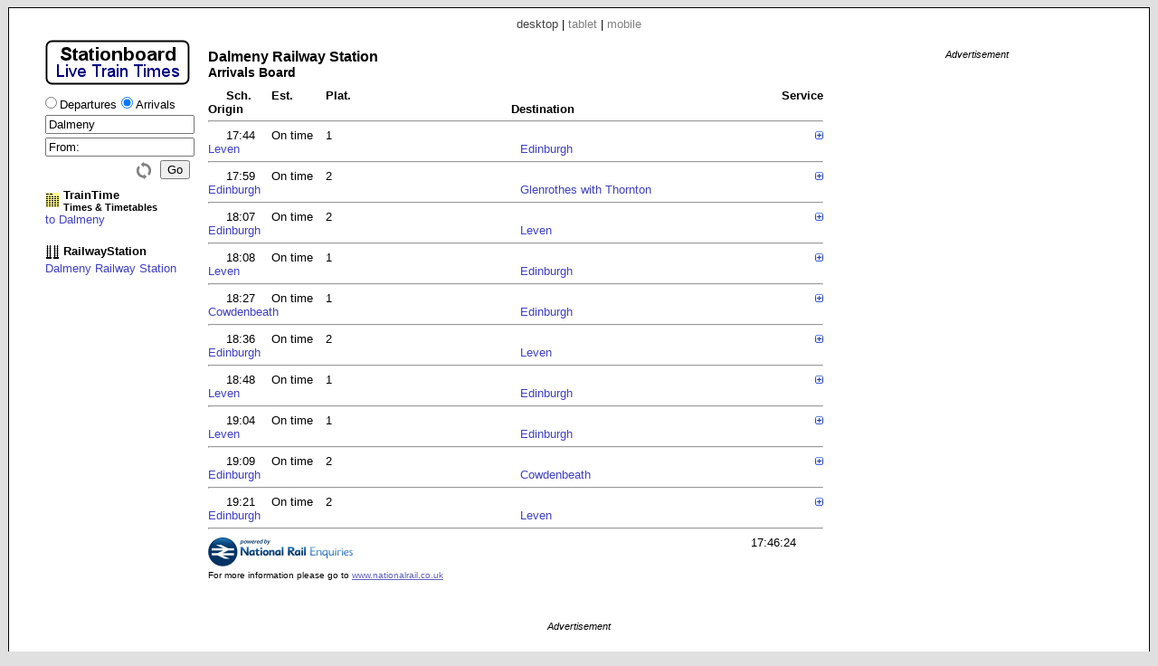

--- FILE ---
content_type: text/html; charset=UTF-8
request_url: https://www.stationboard.uk/index.php?station1=DAM&direction=arrivals
body_size: 3507
content:

<!DOCTYPE html PUBLIC "-//W3C//DTD XHTML 1.0 Strict//EN" "http://www.w3.org/TR/xhtml1/DTD/xhtml1-strict.dtd"><html xmlns="http://www.w3.org/1999/xhtml"><head><meta http-equiv="content-type" content="text/html; charset=UTF-8"><link href="/_scripts/lib3/meta1/WebBuilder.css" type="text/css" rel="stylesheet"><link href="/_sites/stationboarduk/WebBuilderSite.css" type="text/css" rel="stylesheet"><link href="/_sites/stationboarduk/WebBuilderSiteDesktopAndTablet.css" type="text/css" rel="stylesheet"><link href="/_sites/stationboarduk/WebBuilderSiteDesktop.css" type="text/css" rel="stylesheet"><!--_a1p_hostdomain:vu1-i1.a1publishing.net;--><title itemprop="name" id="WebPage_name">Stationboard - Live Train Times | Dalmeny Arrivals</title><meta name="keywords" content="train,times,arrivals,Dalmeny,DAM"><meta name="description" content="Live train times:  Dalmeny Railway Station Arrivals Board" itemprop="description" id="WebPage_description"><title itemprop="name" id="WebPage_name"></title><meta name="keywords"><meta name="description" itemprop="description" id="WebPage_description"><link href="/_scripts/lib3/bus/ads/adManager/GDPRModal.css" type="text/css" rel="stylesheet"><script language="javascript" src="/_scripts/lib3/cs/jquery/jquery/1.8.1/jquery-1.8.1.min.js"></script><script language="javascript" src="/_scripts/lib3/cs/sys/sys_funcs.js"></script><script language="javascript" src="/_scripts/lib3/meta1/WebBuilder.js"></script><script language="javascript" src="/_scripts/lib3/site/nav/ajax/ajaxinput/ajaxinput.js"></script><script language="javascript" src="/_sites/stationboarduk/AisAjaxinput.js"></script><script language="javascript" src="/_sites/stationboarduk/Aistations.js"></script><script language="javascript" src="/_scripts/lib3/cs/date/datemethods.js"></script><script language="javascript" src="/_sites/stationboarduk/WebBuilderSite.js"></script><script language="javascript" src="/_sites/stationboarduk/js.js"></script><script language="javascript" src="/_sites/stationboarduk/WebBuilderSiteDesktopAndTablet.js"></script><script language="javascript" src="/_sites/stationboarduk/WebBuilderSiteDesktop.js"></script><script async src="https://www.googletagmanager.com/gtag/js?id=G-2PV09LY9DL"></script><script>  window.dataLayer = window.dataLayer || [];  function gtag(){dataLayer.push(arguments);}  gtag('js', new Date());  gtag('config', 'G-2PV09LY9DL');</script></head><body id="body" itemscope="itemscope" itemtype="http://schema.org/WebPage" style="background:#e0e0e0;"><script language="javascript">view='desktop';pagesize='10';direction='arrivals';rsUrl='//www.railwaystation.uk/';urlMeta='&ads=1&view=desktop';_a1p_islocal='0';domain='stationboard.uk';contimagesurlpath='/_content/images/';contsiteimagesurlpath='/_content/images/sites/stationboarduk/';hostdomain='vu1-i1.a1publishing.net';scriptsrootpath='';sitecode='stationboarduk';view='desktop';isAds='1';window.google_analytics_uacct='UA-59743403-3';</script><div class=" modal"></div><div class="canvasDiv"><div class="deviceLinksHeader"><span class="devicesLinks devicesLinks_desktop">desktop</span><span> | </span><a href="http://www.stationboard.uk/index.php?view=tablet&amp;station1=DAM&amp;direction=arrivals" class="devicesLinks devicesLinks_tablet">tablet</a><span> | </span><a href="http://www.stationboard.uk/index.php?view=mobile&amp;station1=DAM&amp;direction=arrivals" class="devicesLinks devicesLinks_mobile">mobile</a></div><div class="leftDiv"><div style="margin:10px 0px 0px 0px;"><a href="index.php"><h1><img src="/_content/images/sites/stationboarduk//header_160x50.png" alt="Stationboard - Live Train Times" title="Stationboard - Live Train Times" style="height:50px;padding-bottom:0px;"></h1></a></div><form method="post" id="aiform"><div style="margin-top:5px;"><input type="radio" value="departures" name="direction" id="departures" style="margin-left:0px;" label="Label"><span style="margin-right:0px;" class="departuresarrivalsspan">Departures</span><input type="radio" value="arrivals" name="direction" id="arrivals" checked label="Label"><span class="departuresarrivalsspan">Arrivals</span></div><div><input type="text" value="Dalmeny" class="aisFromInput aisFromInputOn" id="aisFromInput" autocomplete="off" stationcode="DAM"></div><div><input type="text" value="From:" class="aisToInput aisToInputOff" id="aisToInput" autocomplete="off" stationcode=""></div><div style="margin-top:4px;"><input type="button" value="Go" style="float:right;" id="aisGo" class="aisGoEnabled"><img src="/_content/images/but/misc/flip/flip_16x19_808080.png" alt="Flip stations" title="Flip stations" id="aisFlip"></div><div style="clear:right;"></div></form><div><div class="traintimeDiv"><a href="//www.traintime.uk/index.php?&amp;ads=1&amp;view=desktop"><div style="float:left; width:20px;margin-top: 5px;"><img src="/_content/images/sites/traintimeuk/site.ico" alt="TrainTime | Timetables" title="TrainTime | Timetables"></div><div style="float:left;"><h4>TrainTime</h4><h6>Times &amp; Timetables</h6></div></a><div style="clear:left;"></div></div><a href="//www.traintime.uk/index.php?from=&amp;to=DAM&amp;ads=1&amp;view=desktop" class="a1" style="display:block;" title="TrainTime |  to Dalmeny"> to Dalmeny</a><div style="margin-top:20px;"></div><a href="//www.railwaystation.uk/index.php?&amp;ads=1&amp;view=desktop"><div style="float:left; width:20px;"><img src="/_content/images/sites/railwaystationuk/site.ico" alt="RailwayStation.uk" title="RailwayStation.uk"></div><div style="float:left;"><h4>RailwayStation</h4></div></a><div style="clear:left;"></div><a href="//www.railwaystation.uk/index.php?station=DAM&amp;ads=1&amp;view=desktop" class="a1" style="display:block;" title="RailwayStation | Dalmeny Railway Station">Dalmeny Railway Station</a></div></div><div class="mainDiv"><h2><div style="white-space:nowrap;">Dalmeny Railway Station</div><h3 class="sbTitleBoardDiv">Arrivals Board</h3></h2><div class="sbTitleDiv"><div class="sbTitleDiv1"><div class="sbTitle sbTitleSch">Sch.</div><div class="sbTitle sbTitleEst">Est.</div><div class="sbTitle sbTitlePlat">Plat.</div><div class="sbTitle sbTitleServ">Service</div></div><div class="sbTitleDiv2"><div class="sbTitle sbTitleOrig">Origin</div><div class="sbTitle sbTitleDest">Destination</div></div></div><div style="clear: left;"></div><hr class="sbHr sbHr0"><div class="sbTrainDiv sbTrainDiv1"><div class="sbTrainDiv1"><div class="sbTrain sbTrainSch">17:44</div><div class="sbTrain sbTrainEst">On time</div><div class="sbTrain sbTrainPlat">1</div><div class="sbTrain sbTrainServ"> <img src="/_content/images/gen/plusminus/plusminus8/plus.png" alt="Toggle service details" title="Toggle service details" boardPlusminusRownum="1" state="plus" class="serviceplusminusimg" serviceID="4927405DLMY____"></div></div><div class="sbTrainDiv2"><div class="sbTrain sbTrainOrig"><a href="//www.railwaystation.uk//index.php?station=LEV&amp;ads=1&amp;view=desktop" class="a1 sbTrainStationA">Leven</a></div><div class="sbTrain sbTrainDest"><a href="//www.railwaystation.uk//index.php?station=EDB&amp;ads=1&amp;view=desktop" class="a1 sbTrainStationA">Edinburgh</a></div></div></div><div style="clear: left;" id="sbServDiv1"></div><hr class="sbHr"><div class="sbTrainDiv sbTrainDiv0"><div class="sbTrainDiv1"><div class="sbTrain sbTrainSch">17:59</div><div class="sbTrain sbTrainEst">On time</div><div class="sbTrain sbTrainPlat">2</div><div class="sbTrain sbTrainServ"> <img src="/_content/images/gen/plusminus/plusminus8/plus.png" alt="Toggle service details" title="Toggle service details" boardPlusminusRownum="2" state="plus" class="serviceplusminusimg" serviceID="4927406DLMY____"></div></div><div class="sbTrainDiv2"><div class="sbTrain sbTrainOrig"><a href="//www.railwaystation.uk//index.php?station=EDB&amp;ads=1&amp;view=desktop" class="a1 sbTrainStationA">Edinburgh</a></div><div class="sbTrain sbTrainDest"><a href="//www.railwaystation.uk//index.php?station=GLT&amp;ads=1&amp;view=desktop" class="a1 sbTrainStationA">Glenrothes with Thornton</a></div></div></div><div style="clear: left;" id="sbServDiv2"></div><hr class="sbHr"><div class="sbTrainDiv sbTrainDiv1"><div class="sbTrainDiv1"><div class="sbTrain sbTrainSch">18:07</div><div class="sbTrain sbTrainEst">On time</div><div class="sbTrain sbTrainPlat">2</div><div class="sbTrain sbTrainServ"> <img src="/_content/images/gen/plusminus/plusminus8/plus.png" alt="Toggle service details" title="Toggle service details" boardPlusminusRownum="3" state="plus" class="serviceplusminusimg" serviceID="4915713DLMY____"></div></div><div class="sbTrainDiv2"><div class="sbTrain sbTrainOrig"><a href="//www.railwaystation.uk//index.php?station=EDB&amp;ads=1&amp;view=desktop" class="a1 sbTrainStationA">Edinburgh</a></div><div class="sbTrain sbTrainDest"><a href="//www.railwaystation.uk//index.php?station=LEV&amp;ads=1&amp;view=desktop" class="a1 sbTrainStationA">Leven</a></div></div></div><div style="clear: left;" id="sbServDiv3"></div><hr class="sbHr"><div class="sbTrainDiv sbTrainDiv0"><div class="sbTrainDiv1"><div class="sbTrain sbTrainSch">18:08</div><div class="sbTrain sbTrainEst">On time</div><div class="sbTrain sbTrainPlat">1</div><div class="sbTrain sbTrainServ"> <img src="/_content/images/gen/plusminus/plusminus8/plus.png" alt="Toggle service details" title="Toggle service details" boardPlusminusRownum="4" state="plus" class="serviceplusminusimg" serviceID="4915710DLMY____"></div></div><div class="sbTrainDiv2"><div class="sbTrain sbTrainOrig"><a href="//www.railwaystation.uk//index.php?station=LEV&amp;ads=1&amp;view=desktop" class="a1 sbTrainStationA">Leven</a></div><div class="sbTrain sbTrainDest"><a href="//www.railwaystation.uk//index.php?station=EDB&amp;ads=1&amp;view=desktop" class="a1 sbTrainStationA">Edinburgh</a></div></div></div><div style="clear: left;" id="sbServDiv4"></div><hr class="sbHr"><div class="sbTrainDiv sbTrainDiv1"><div class="sbTrainDiv1"><div class="sbTrain sbTrainSch">18:27</div><div class="sbTrain sbTrainEst">On time</div><div class="sbTrain sbTrainPlat">1</div><div class="sbTrain sbTrainServ"> <img src="/_content/images/gen/plusminus/plusminus8/plus.png" alt="Toggle service details" title="Toggle service details" boardPlusminusRownum="5" state="plus" class="serviceplusminusimg" serviceID="4927460DLMY____"></div></div><div class="sbTrainDiv2"><div class="sbTrain sbTrainOrig"><a href="//www.railwaystation.uk//index.php?station=COW&amp;ads=1&amp;view=desktop" class="a1 sbTrainStationA">Cowdenbeath</a></div><div class="sbTrain sbTrainDest"><a href="//www.railwaystation.uk//index.php?station=EDB&amp;ads=1&amp;view=desktop" class="a1 sbTrainStationA">Edinburgh</a></div></div></div><div style="clear: left;" id="sbServDiv5"></div><hr class="sbHr"><div class="sbTrainDiv sbTrainDiv0"><div class="sbTrainDiv1"><div class="sbTrain sbTrainSch">18:36</div><div class="sbTrain sbTrainEst">On time</div><div class="sbTrain sbTrainPlat">2</div><div class="sbTrain sbTrainServ"> <img src="/_content/images/gen/plusminus/plusminus8/plus.png" alt="Toggle service details" title="Toggle service details" boardPlusminusRownum="6" state="plus" class="serviceplusminusimg" serviceID="4927569DLMY____"></div></div><div class="sbTrainDiv2"><div class="sbTrain sbTrainOrig"><a href="//www.railwaystation.uk//index.php?station=EDB&amp;ads=1&amp;view=desktop" class="a1 sbTrainStationA">Edinburgh</a></div><div class="sbTrain sbTrainDest"><a href="//www.railwaystation.uk//index.php?station=LEV&amp;ads=1&amp;view=desktop" class="a1 sbTrainStationA">Leven</a></div></div></div><div style="clear: left;" id="sbServDiv6"></div><hr class="sbHr"><div class="sbTrainDiv sbTrainDiv1"><div class="sbTrainDiv1"><div class="sbTrain sbTrainSch">18:48</div><div class="sbTrain sbTrainEst">On time</div><div class="sbTrain sbTrainPlat">1</div><div class="sbTrain sbTrainServ"> <img src="/_content/images/gen/plusminus/plusminus8/plus.png" alt="Toggle service details" title="Toggle service details" boardPlusminusRownum="7" state="plus" class="serviceplusminusimg" serviceID="4927410DLMY____"></div></div><div class="sbTrainDiv2"><div class="sbTrain sbTrainOrig"><a href="//www.railwaystation.uk//index.php?station=LEV&amp;ads=1&amp;view=desktop" class="a1 sbTrainStationA">Leven</a></div><div class="sbTrain sbTrainDest"><a href="//www.railwaystation.uk//index.php?station=EDB&amp;ads=1&amp;view=desktop" class="a1 sbTrainStationA">Edinburgh</a></div></div></div><div style="clear: left;" id="sbServDiv7"></div><hr class="sbHr"><div class="sbTrainDiv sbTrainDiv0"><div class="sbTrainDiv1"><div class="sbTrain sbTrainSch">19:04</div><div class="sbTrain sbTrainEst">On time</div><div class="sbTrain sbTrainPlat">1</div><div class="sbTrain sbTrainServ"> <img src="/_content/images/gen/plusminus/plusminus8/plus.png" alt="Toggle service details" title="Toggle service details" boardPlusminusRownum="8" state="plus" class="serviceplusminusimg" serviceID="4915716DLMY____"></div></div><div class="sbTrainDiv2"><div class="sbTrain sbTrainOrig"><a href="//www.railwaystation.uk//index.php?station=LEV&amp;ads=1&amp;view=desktop" class="a1 sbTrainStationA">Leven</a></div><div class="sbTrain sbTrainDest"><a href="//www.railwaystation.uk//index.php?station=EDB&amp;ads=1&amp;view=desktop" class="a1 sbTrainStationA">Edinburgh</a></div></div></div><div style="clear: left;" id="sbServDiv8"></div><hr class="sbHr"><div class="sbTrainDiv sbTrainDiv1"><div class="sbTrainDiv1"><div class="sbTrain sbTrainSch">19:09</div><div class="sbTrain sbTrainEst">On time</div><div class="sbTrain sbTrainPlat">2</div><div class="sbTrain sbTrainServ"> <img src="/_content/images/gen/plusminus/plusminus8/plus.png" alt="Toggle service details" title="Toggle service details" boardPlusminusRownum="9" state="plus" class="serviceplusminusimg" serviceID="4927448DLMY____"></div></div><div class="sbTrainDiv2"><div class="sbTrain sbTrainOrig"><a href="//www.railwaystation.uk//index.php?station=EDB&amp;ads=1&amp;view=desktop" class="a1 sbTrainStationA">Edinburgh</a></div><div class="sbTrain sbTrainDest"><a href="//www.railwaystation.uk//index.php?station=COW&amp;ads=1&amp;view=desktop" class="a1 sbTrainStationA">Cowdenbeath</a></div></div></div><div style="clear: left;" id="sbServDiv9"></div><hr class="sbHr"><div class="sbTrainDiv sbTrainDiv0"><div class="sbTrainDiv1"><div class="sbTrain sbTrainSch">19:21</div><div class="sbTrain sbTrainEst">On time</div><div class="sbTrain sbTrainPlat">2</div><div class="sbTrain sbTrainServ"> <img src="/_content/images/gen/plusminus/plusminus8/plus.png" alt="Toggle service details" title="Toggle service details" boardPlusminusRownum="10" state="plus" class="serviceplusminusimg" serviceID="4915720DLMY____"></div></div><div class="sbTrainDiv2"><div class="sbTrain sbTrainOrig"><a href="//www.railwaystation.uk//index.php?station=EDB&amp;ads=1&amp;view=desktop" class="a1 sbTrainStationA">Edinburgh</a></div><div class="sbTrain sbTrainDest"><a href="//www.railwaystation.uk//index.php?station=LEV&amp;ads=1&amp;view=desktop" class="a1 sbTrainStationA">Leven</a></div></div></div><div style="clear: left;" id="sbServDiv10"></div><hr class="sbHr"><div class="sbFooter"><div class="sbPoweredByNRE"><img src="/_content/images/sites/stationboarduk/poweredby_160.png" alt="powered by National Rail Enquiries" title="powered by National Rail Enquiries"><div><span>For more information please go to </span><a href="http://www.nationalrail.co.uk/">www.nationalrail.co.uk</a></div></div></div><div class="sbFooterRight"><div id="trainsGenAt" class="sbGenAt">17:46:24</div></div></div><div class="rightDiv"><div class="adBlock gaRight"><div class="adText">Advertisement</div><script async src="https://pagead2.googlesyndication.com/pagead/js/adsbygoogle.js"></script><!-- Sta_d2 --><ins class="adsbygoogle " style="display:block; " data-ad-client="ca-pub-9902583931129722" data-ad-slot="4988666728" data-ad-format="auto"></ins><script>(adsbygoogle = window.adsbygoogle || []).push({});</script></div></div><div style="clear:left;"></div><div class="bottomDiv"><div class="adBlock gaBottom"><div class="adText">Advertisement</div><script async src="https://pagead2.googlesyndication.com/pagead/js/adsbygoogle.js"></script><!-- Sta_d3 --><ins class="adsbygoogle " style="display:block; " data-ad-client="ca-pub-9902583931129722" data-ad-slot="7942133121" data-ad-format="horizontal"></ins><script>(adsbygoogle = window.adsbygoogle || []).push({});</script></div></div><div class="footerDiv"><span class="footerLeftSpan"><span class="footerCoIcon"><a href="//www.a1publishing.com" id="logoA" title="Website by A1"><img src="/_content/images/a1p/icon/a1p/A1.ico" alt="Website by A1" style="border:none;"></a></span><span class="footerSiteIcon"><a href="index.php" id="sitelogoA" title="Home"><img src="favicon.ico" alt="Home" style="border:none;"></a></span></span><span class="footerRightSpan"><a href="mailto:contact@a1publishing.com?subject=%5Bref:%20stationboard.uk%20/index.php?station1=DAM%20direction=arrivals%5D:" class="footerContactA">Contact Us</a></span></div></div><div id="aisFromOutput" class="aisFromOutput"></div><div id="aisToOutput" class="aisToOutput"></div><div id="GDPRModal"><div class="GDPRContent"><div class="GDPRHeaderDiv"><h2 class="GDPRHeader">Cookie Consent</h2></div><div class="GDPRMain"><p>A1 Publishing Ltd and our advertising partners would like the opportunity of serving you with personalised ads.  In order to do so we need your consent.  By giving consent we may set various cookies in order to identify you and or your traits thus allowing us to provide more relevant advertising.  Otherwise you will be presented with contextual or random ads only and no personal data will be saved.</p><div class="GDPRButtonBar"><span id="GDPRBtnAccept" class="GDPRBtn">Accept</span><span id="GDPRBtnDecline" class="GDPRBtn">Decline</span></div><a href="https://www.a1publishing.com/index.php?pageId=CookiePolicy" class="GDPRAnchorCp">Find out more...</a></div><div class="GDPRFooter"><a href="https://www.a1publishing.com/" class="GDPRAnchorA1"><img src="/_content/images/a1p/icon/a1p/A1.ico"></a></div></div></div><script>(function(i,s,o,g,r,a,m){i['GoogleAnalyticsObject']=r;i[r]=i[r]||function(){(i[r].q=i[r].q||[]).push(arguments)},i[r].l=1*new Date();a=s.createElement(o),m=s.getElementsByTagName(o)[0];a.async=1;a.src=g;m.parentNode.insertBefore(a,m)})(window,document,'script','//www.google-analytics.com/analytics.js','ga'); ga('create', 'UA-59743403-3', 'auto'); ga('send', 'pageview'); </script></body></html>


--- FILE ---
content_type: text/html; charset=utf-8
request_url: https://www.google.com/recaptcha/api2/aframe
body_size: 266
content:
<!DOCTYPE HTML><html><head><meta http-equiv="content-type" content="text/html; charset=UTF-8"></head><body><script nonce="Xe7txvRtkR7ix9h-bqMHJg">/** Anti-fraud and anti-abuse applications only. See google.com/recaptcha */ try{var clients={'sodar':'https://pagead2.googlesyndication.com/pagead/sodar?'};window.addEventListener("message",function(a){try{if(a.source===window.parent){var b=JSON.parse(a.data);var c=clients[b['id']];if(c){var d=document.createElement('img');d.src=c+b['params']+'&rc='+(localStorage.getItem("rc::a")?sessionStorage.getItem("rc::b"):"");window.document.body.appendChild(d);sessionStorage.setItem("rc::e",parseInt(sessionStorage.getItem("rc::e")||0)+1);localStorage.setItem("rc::h",'1769795186581');}}}catch(b){}});window.parent.postMessage("_grecaptcha_ready", "*");}catch(b){}</script></body></html>

--- FILE ---
content_type: text/css
request_url: https://www.stationboard.uk/_sites/stationboarduk/WebBuilderSiteDesktopAndTablet.css
body_size: 612
content:
/* -------------------------- */
/* ---- Meta1Site ------------ */


body {
	font-size:small;
}

.canvasDiv {
	background-color: #ffffff;
	border: 1px solid black;
	margin: auto;
}

.deviceLinksHeader {
	margin-left: 0px;
}

.footerDiv {
	padding-bottom: 12px;
	padding-top: 40px;
}

.footerLeftSpan {
	width: 200px;
}
.footerRightSpan {

	width: 200px;
}

.gaBottom {
	margin-top: 20px;
}

.gaCentreTop {
	margin-bottom: 20px; 	
}
.gaRight {
	margin-top: 20px;
}

.goDisabled {
	color:#808080;
}

.goEnabled {
	color:#000000;
}

h1,.myh1 	{	font-size:18px;	}
h2,.myh2 	{	font-size:16px;	}
h3,.myh3 	{	font-size:14px;	}
h4,.myh4 	{	font-size:13px;	}
h5,.myh5 	{	font-size:12px;	}
h6,.myh6 	{	font-size:11px;	}
h7,.myh7 	{	font-size:10px;	}


.headLiveTrainTimes {
	color:#0000c0;
	font-size:1.5em;
	margin-bottom:10px;
	margin-top:10px;
}

.headRailTime {
	color:#000000;
	font-size:1.68em;
	margin:0px;
	margin-left:25px;
	margin-top:0px;
}

.leftDiv {
	float: left;
	width: 160px;
}

.mainDiv {
	float: left;
	margin-left: 20px;
	margin-top: 20px;
}

.mainStationboardDiv {
	padding-top: 20px;
}

.plusone {
	font-weight:bold;
	margin-left:2px;
	vertical-align:top;
}

.rightDiv {
	float: left;
	margin-left: 20px;	
}

.sbMore {
	margin-top: 12px;
}
.sbPoweredByNRE {
	width: 280px;
}

th {
	text-align:left;
}

.trainlineLogoDiv {
	color: light-green;
}

.traintimeDiv {
	margin-top: 10px;
}

/* ---- Meta1Site --------- */
/* ------------------------- */


/* ------------------------ */
/* ---- ais ---------------- */

.aisFromInput,
.aisToInput {
	margin-top: 4px;
}

.aisGo {
	margin-top: 4px;
}

/* ---- ais ------------------- */
/* ----------------------------- */
